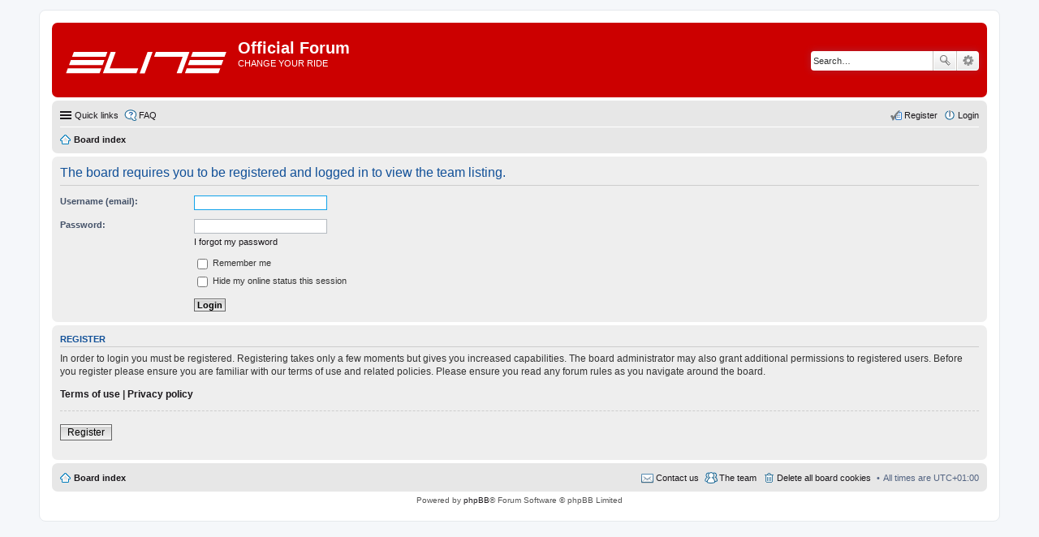

--- FILE ---
content_type: text/css
request_url: http://forum.elite-it.com/ext/dmzx/topstats/styles/prosilver/theme/topstats.css?assets_version=45
body_size: 691
content:
/**
*
* @package phpBB Extension - Top Stats
* @copyright (c) 2015 dmzx - http://www.dmzx-web.net
* @license http://opensource.org/licenses/gpl-2.0.php GNU General Public License v2
* @Author Stoker - http://www.phpbb3bbcodes.com
*
*/

#vertical-ticker{
   position:relative;   
   height: 123px;
   overflow: hidden;
}

#vertical-ticker li{
   display: block;
}

#news{
   height: 41px;
   overflow: hidden;
}

dl.starimg {
   background-image: url("./images/announce.png");
   background-repeat: no-repeat;
   
}

table {
    border-collapse: separate;
    border-spacing: 0px; /* cellspacing */
    *border-collapse: expression('separate', cellSpacing = '10px');
}

table td, table th {
    padding: 0px; /* cellpadding */
}

.tsticker {
   position: relative;
   float: right;
   padding-right: 20px;
   margin-top: -21px;
   height:17px;
}

.stats_left {
   padding-right: 2px;
   width: 50%;
   vertical-align: top;   
}

.stats_right {
   padding-left: 2px;
   width: 50%;
   vertical-align: top;   
}

a.stats_topic_title {
   font-size: 1.1em;
   padding-left: 6px;
   font-weight: bold;
}

span.stats_name {
   float: left;
   padding-left: 6px;
   font-size: 1.1em;
   font-weight: bold;   
}

span.stats_author {
   padding-left: 6px;
}

span.stats_info {
   float: right;
   width: 120px;
   text-align: center;
   font-size:1.1em;   
}

span.stats_date {
   float: right;
   width: 220px;
   text-align: center;
   font-size:1.1em;   
}

@media only screen and (max-width: 550px), only screen and (max-device-width: 550px) {
   span.stats_name {
      width: 100%;
      text-align: center;
   }
   span.stats_info {
      display: none;
   }
   span.stats_date {
      display: none;
   }
}